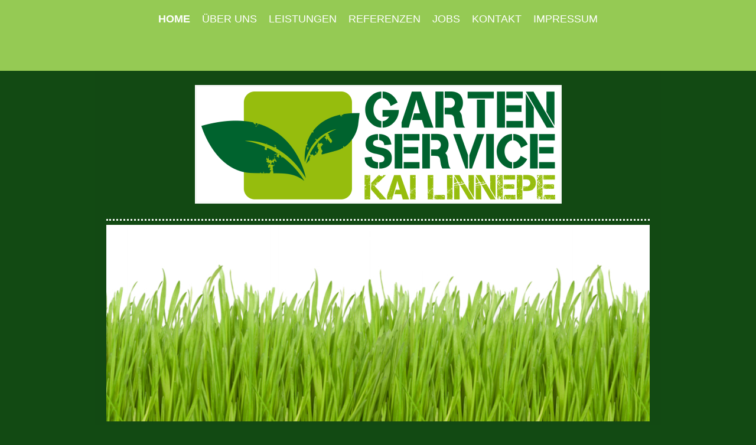

--- FILE ---
content_type: text/html; charset=UTF-8
request_url: https://www.gartenservice-linnepe.de/
body_size: 6131
content:
<!DOCTYPE html>
<html lang="de"  ><head prefix="og: http://ogp.me/ns# fb: http://ogp.me/ns/fb# business: http://ogp.me/ns/business#">
    <meta http-equiv="Content-Type" content="text/html; charset=utf-8"/>
    <meta name="generator" content="IONOS MyWebsite"/>
        
    <link rel="dns-prefetch" href="//cdn.website-start.de/"/>
    <link rel="dns-prefetch" href="//105.mod.mywebsite-editor.com"/>
    <link rel="dns-prefetch" href="https://105.sb.mywebsite-editor.com/"/>
    <link rel="shortcut icon" href="https://www.gartenservice-linnepe.de/s/misc/favicon.png?1727686653"/>
        <title>Gartenservice Kai Linnepe - Home</title>
    <style type="text/css">@media screen and (max-device-width: 1024px) {.diyw a.switchViewWeb {display: inline !important;}}</style>
    <style type="text/css">@media screen and (min-device-width: 1024px) {
            .mediumScreenDisabled { display:block }
            .smallScreenDisabled { display:block }
        }
        @media screen and (max-device-width: 1024px) { .mediumScreenDisabled { display:none } }
        @media screen and (max-device-width: 568px) { .smallScreenDisabled { display:none } }
                @media screen and (min-width: 1024px) {
            .mobilepreview .mediumScreenDisabled { display:block }
            .mobilepreview .smallScreenDisabled { display:block }
        }
        @media screen and (max-width: 1024px) { .mobilepreview .mediumScreenDisabled { display:none } }
        @media screen and (max-width: 568px) { .mobilepreview .smallScreenDisabled { display:none } }</style>
    <meta name="viewport" content="width=device-width, initial-scale=1, maximum-scale=1, minimal-ui"/>

<meta name="format-detection" content="telephone=no"/>
        <meta name="keywords" content="Gartenbau,  Experten,  Grünflächen,  Wasserlandschaften, Gartenpflege, Baumfällung, Rollrasen, Gartengestaltung, Rückschnitt"/>
            <meta name="description" content="Bei uns liegt Ihr Gartenbauprojekt immer in den richtigen Händen. Unser Service umfasst sämtliche Projektphasen von der Planung bis zur Pflege."/>
            <meta name="robots" content="index,follow"/>
        <link href="//cdn.website-start.de/templates/2122/style.css?1758547156484" rel="stylesheet" type="text/css"/>
    <link href="https://www.gartenservice-linnepe.de/s/style/theming.css?1753003571" rel="stylesheet" type="text/css"/>
    <link href="//cdn.website-start.de/app/cdn/min/group/web.css?1758547156484" rel="stylesheet" type="text/css"/>
<link href="//cdn.website-start.de/app/cdn/min/moduleserver/css/de_DE/common,shoppingbasket?1758547156484" rel="stylesheet" type="text/css"/>
    <link href="//cdn.website-start.de/app/cdn/min/group/mobilenavigation.css?1758547156484" rel="stylesheet" type="text/css"/>
    <link href="https://105.sb.mywebsite-editor.com/app/logstate2-css.php?site=36383062&amp;t=1768574932" rel="stylesheet" type="text/css"/>

<script type="text/javascript">
    /* <![CDATA[ */
var stagingMode = '';
    /* ]]> */
</script>
<script src="https://105.sb.mywebsite-editor.com/app/logstate-js.php?site=36383062&amp;t=1768574932"></script>

    <link href="//cdn.website-start.de/templates/2122/print.css?1758547156484" rel="stylesheet" media="print" type="text/css"/>
    <script type="text/javascript">
    /* <![CDATA[ */
    var systemurl = 'https://105.sb.mywebsite-editor.com/';
    var webPath = '/';
    var proxyName = '';
    var webServerName = 'www.gartenservice-linnepe.de';
    var sslServerUrl = 'https://www.gartenservice-linnepe.de';
    var nonSslServerUrl = 'http://www.gartenservice-linnepe.de';
    var webserverProtocol = 'http://';
    var nghScriptsUrlPrefix = '//105.mod.mywebsite-editor.com';
    var sessionNamespace = 'DIY_SB';
    var jimdoData = {
        cdnUrl:  '//cdn.website-start.de/',
        messages: {
            lightBox: {
    image : 'Bild',
    of: 'von'
}

        },
        isTrial: 0,
        pageId: 923814824    };
    var script_basisID = "36383062";

    diy = window.diy || {};
    diy.web = diy.web || {};

        diy.web.jsBaseUrl = "//cdn.website-start.de/s/build/";

    diy.context = diy.context || {};
    diy.context.type = diy.context.type || 'web';
    /* ]]> */
</script>

<script type="text/javascript" src="//cdn.website-start.de/app/cdn/min/group/web.js?1758547156484" crossorigin="anonymous"></script><script type="text/javascript" src="//cdn.website-start.de/s/build/web.bundle.js?1758547156484" crossorigin="anonymous"></script><script type="text/javascript" src="//cdn.website-start.de/app/cdn/min/group/mobilenavigation.js?1758547156484" crossorigin="anonymous"></script><script src="//cdn.website-start.de/app/cdn/min/moduleserver/js/de_DE/common,shoppingbasket?1758547156484"></script>
<script type="text/javascript" src="https://cdn.website-start.de/proxy/apps/static/resource/dependencies/"></script><script type="text/javascript">
                    if (typeof require !== 'undefined') {
                        require.config({
                            waitSeconds : 10,
                            baseUrl : 'https://cdn.website-start.de/proxy/apps/static/js/'
                        });
                    }
                </script><script type="text/javascript" src="//cdn.website-start.de/app/cdn/min/group/pfcsupport.js?1758547156484" crossorigin="anonymous"></script>    <meta property="og:type" content="business.business"/>
    <meta property="og:url" content="https://www.gartenservice-linnepe.de/"/>
    <meta property="og:title" content="Gartenservice Kai Linnepe - Home"/>
            <meta property="og:description" content="Bei uns liegt Ihr Gartenbauprojekt immer in den richtigen Händen. Unser Service umfasst sämtliche Projektphasen von der Planung bis zur Pflege."/>
                <meta property="og:image" content="https://www.gartenservice-linnepe.de/s/misc/logo.png?t=1761558361"/>
        <meta property="business:contact_data:country_name" content="Deutschland"/>
    <meta property="business:contact_data:street_address" content="Heide 47"/>
    <meta property="business:contact_data:locality" content="Kaarst"/>
    <meta property="business:contact_data:region" content="300"/>
    <meta property="business:contact_data:email" content="gartenpflegelinnepe@web.de"/>
    <meta property="business:contact_data:postal_code" content="41564"/>
    <meta property="business:contact_data:phone_number" content=" 9848602"/>
    
    
</head>


<body class="body   startpage cc-pagemode-default diyfeNoSidebar diy-market-de_DE" data-pageid="923814824" id="page-923814824">
    
    <div class="diyw">
        <div class="diyweb">
	<div class="diywebMobileNav">
		
<nav id="diyfeMobileNav" class="diyfeCA diyfeCA2" role="navigation">
    <a title="Navigation aufklappen/zuklappen">Navigation aufklappen/zuklappen</a>
    <ul class="mainNav1"><li class="current hasSubNavigation"><a data-page-id="923814824" href="https://www.gartenservice-linnepe.de/" class="current level_1"><span>Home</span></a></li><li class=" hasSubNavigation"><a data-page-id="923814907" href="https://www.gartenservice-linnepe.de/über-uns/" class=" level_1"><span>Über uns</span></a></li><li class=" hasSubNavigation"><a data-page-id="923814908" href="https://www.gartenservice-linnepe.de/leistungen/" class=" level_1"><span>Leistungen</span></a><span class="diyfeDropDownSubOpener">&nbsp;</span><div class="diyfeDropDownSubList diyfeCA diyfeCA1"><ul class="mainNav2"><li class=" hasSubNavigation"><a data-page-id="923871821" href="https://www.gartenservice-linnepe.de/leistungen/gartengestaltung-und-pflege/" class=" level_2"><span>Gartengestaltung und Pflege</span></a></li><li class=" hasSubNavigation"><a data-page-id="923872646" href="https://www.gartenservice-linnepe.de/leistungen/planung-von-neuanlagen/" class=" level_2"><span>Planung von Neuanlagen</span></a></li><li class=" hasSubNavigation"><a data-page-id="923872647" href="https://www.gartenservice-linnepe.de/leistungen/objektbetreuung/" class=" level_2"><span>Objektbetreuung</span></a></li><li class=" hasSubNavigation"><a data-page-id="923872648" href="https://www.gartenservice-linnepe.de/leistungen/strauch-und-heckenrückschnitt/" class=" level_2"><span>Strauch- und Heckenrückschnitt</span></a></li><li class=" hasSubNavigation"><a data-page-id="923872650" href="https://www.gartenservice-linnepe.de/leistungen/rollrasen/" class=" level_2"><span>Rollrasen</span></a></li><li class=" hasSubNavigation"><a data-page-id="923872655" href="https://www.gartenservice-linnepe.de/leistungen/sonstige-leistungen-und-entsorgung/" class=" level_2"><span>Sonstige Leistungen und Entsorgung</span></a></li></ul></div></li><li class=" hasSubNavigation"><a data-page-id="923857816" href="https://www.gartenservice-linnepe.de/referenzen/" class=" level_1"><span>Referenzen</span></a></li><li class=" hasSubNavigation"><a data-page-id="923857814" href="https://www.gartenservice-linnepe.de/jobs/" class=" level_1"><span>Jobs</span></a></li><li class=" hasSubNavigation"><a data-page-id="923814825" href="https://www.gartenservice-linnepe.de/kontakt/" class=" level_1"><span>Kontakt</span></a></li><li class=" hasSubNavigation"><a data-page-id="923814827" href="https://www.gartenservice-linnepe.de/impressum/" class=" level_1"><span>Impressum</span></a></li></ul></nav>
	</div>
	<div class="diywebHeader diyfeCA diyfeCA2">
		<div class="diywebLiveArea">	
			<div class="diywebNav diywebNavHorizontal diywebNavMain diywebNav1">
				<div class="diyfeGE">
					<div class="diywebGutter">
						<div class="diywebExpander">
							<div class="webnavigation"><ul id="mainNav1" class="mainNav1"><li class="navTopItemGroup_1"><a data-page-id="923814824" href="https://www.gartenservice-linnepe.de/" class="current level_1"><span>Home</span></a></li><li class="navTopItemGroup_2"><a data-page-id="923814907" href="https://www.gartenservice-linnepe.de/über-uns/" class="level_1"><span>Über uns</span></a></li><li class="navTopItemGroup_3"><a data-page-id="923814908" href="https://www.gartenservice-linnepe.de/leistungen/" class="level_1"><span>Leistungen</span></a></li><li class="navTopItemGroup_4"><a data-page-id="923857816" href="https://www.gartenservice-linnepe.de/referenzen/" class="level_1"><span>Referenzen</span></a></li><li class="navTopItemGroup_5"><a data-page-id="923857814" href="https://www.gartenservice-linnepe.de/jobs/" class="level_1"><span>Jobs</span></a></li><li class="navTopItemGroup_6"><a data-page-id="923814825" href="https://www.gartenservice-linnepe.de/kontakt/" class="level_1"><span>Kontakt</span></a></li><li class="navTopItemGroup_7"><a data-page-id="923814827" href="https://www.gartenservice-linnepe.de/impressum/" class="level_1"><span>Impressum</span></a></li></ul></div>
						</div>
					</div>
				</div>
			</div>
		</div>
	</div>
	<div class="diywebLiveArea diyfeCA diyfeCA1">
		<div class="diywebLogo">
			<div class="diyfeGE">
				
    <style type="text/css" media="all">
        /* <![CDATA[ */
                .diyw #website-logo {
            text-align: center !important;
                        padding: 40px 0;
                    }
        
                /* ]]> */
    </style>

    <div id="website-logo">
            <a href="https://www.gartenservice-linnepe.de/"><img class="website-logo-image" width="599" src="https://www.gartenservice-linnepe.de/s/misc/logo.png?t=1761558363" alt=""/></a>

            
            </div>


			</div>
		</div>
		<div id="diywebAppContainer1st"></div>
		<div class="diywebEmotionHeader">
			<div class="diyfeGE">
				
<style type="text/css" media="all">
.diyw div#emotion-header {
        max-width: 960px;
        max-height: 347px;
                background: #eeeeee;
    }

.diyw div#emotion-header-title-bg {
    left: 0%;
    top: 20%;
    width: 100%;
    height: 23%;

    background-color: #FFFFFF;
    opacity: 0.50;
    filter: alpha(opacity = 50);
    display: none;}

.diyw div#emotion-header strong#emotion-header-title {
    left: 5%;
    top: 20%;
    color: #000000;
        font: normal normal 29px/120% Helvetica, 'Helvetica Neue', 'Trebuchet MS', sans-serif;
}

.diyw div#emotion-no-bg-container{
    max-height: 347px;
}

.diyw div#emotion-no-bg-container .emotion-no-bg-height {
    margin-top: 36.15%;
}
</style>
<div id="emotion-header" data-action="loadView" data-params="active" data-imagescount="8">
            <img src="https://www.gartenservice-linnepe.de/s/img/emotionheader5797789257.jpg?1423616008.960px.347px" id="emotion-header-img" alt=""/>
            
        <div id="ehSlideshowPlaceholder">
            <div id="ehSlideShow">
                <div class="slide-container">
                                        <div style="background-color: #eeeeee">
                            <img src="https://www.gartenservice-linnepe.de/s/img/emotionheader5797789257.jpg?1423616008.960px.347px" alt=""/>
                        </div>
                                    </div>
            </div>
        </div>


        <script type="text/javascript">
        //<![CDATA[
                diy.module.emotionHeader.slideShow.init({ slides: [{"url":"https:\/\/www.gartenservice-linnepe.de\/s\/img\/emotionheader5797789257.jpg?1423616008.960px.347px","image_alt":"","bgColor":"#eeeeee"},{"url":"https:\/\/www.gartenservice-linnepe.de\/s\/img\/emotionheader5797789257_1.jpg?1423616008.960px.347px","image_alt":"","bgColor":"#eeeeee"},{"url":"https:\/\/www.gartenservice-linnepe.de\/s\/img\/emotionheader5797789257_2.jpg?1423616008.960px.347px","image_alt":"","bgColor":"#eeeeee"},{"url":"https:\/\/www.gartenservice-linnepe.de\/s\/img\/emotionheader5797789257_3.jpg?1423616008.960px.347px","image_alt":"","bgColor":"#eeeeee"},{"url":"https:\/\/www.gartenservice-linnepe.de\/s\/img\/emotionheader5797789257_4.jpg?1423616008.960px.347px","image_alt":"","bgColor":"#eeeeee"},{"url":"https:\/\/www.gartenservice-linnepe.de\/s\/img\/emotionheader5797789257_5.jpg?1423616008.960px.347px","image_alt":"","bgColor":"#eeeeee"},{"url":"https:\/\/www.gartenservice-linnepe.de\/s\/img\/emotionheader5797789257_6.jpg?1423616008.960px.347px","image_alt":"","bgColor":"#eeeeee"},{"url":"https:\/\/www.gartenservice-linnepe.de\/s\/img\/emotionheader5797789257_7.jpg?1423616008.960px.347px","image_alt":"","bgColor":"#eeeeee"}] });
        //]]>
        </script>

    
    
    
            <strong id="emotion-header-title" style="text-align: left">
</strong>
                    <div class="notranslate">
                <svg xmlns="http://www.w3.org/2000/svg" version="1.1" id="emotion-header-title-svg" viewBox="0 0 960 347" preserveAspectRatio="xMinYMin meet"><text style="font-family:Helvetica, 'Helvetica Neue', 'Trebuchet MS', sans-serif;font-size:29px;font-style:normal;font-weight:normal;fill:#000000;line-height:1.2em;"><tspan x="0" style="text-anchor: start" dy="0.95em"> </tspan><tspan x="0" style="text-anchor: start" dy="1.2em"> </tspan></text></svg>
            </div>
            
    
    <script type="text/javascript">
    //<![CDATA[
    (function ($) {
        function enableSvgTitle() {
                        var titleSvg = $('svg#emotion-header-title-svg'),
                titleHtml = $('#emotion-header-title'),
                emoWidthAbs = 960,
                emoHeightAbs = 347,
                offsetParent,
                titlePosition,
                svgBoxWidth,
                svgBoxHeight;

                        if (titleSvg.length && titleHtml.length) {
                offsetParent = titleHtml.offsetParent();
                titlePosition = titleHtml.position();
                svgBoxWidth = titleHtml.width();
                svgBoxHeight = titleHtml.height();

                                titleSvg.get(0).setAttribute('viewBox', '0 0 ' + svgBoxWidth + ' ' + svgBoxHeight);
                titleSvg.css({
                   left: Math.roundTo(100 * titlePosition.left / offsetParent.width(), 3) + '%',
                   top: Math.roundTo(100 * titlePosition.top / offsetParent.height(), 3) + '%',
                   width: Math.roundTo(100 * svgBoxWidth / emoWidthAbs, 3) + '%',
                   height: Math.roundTo(100 * svgBoxHeight / emoHeightAbs, 3) + '%'
                });

                titleHtml.css('visibility','hidden');
                titleSvg.css('visibility','visible');
            }
        }

        
            var posFunc = function($, overrideSize) {
                var elems = [], containerWidth, containerHeight;
                                    elems.push({
                        selector: '#emotion-header-title',
                        overrideSize: true,
                        horPos: 5,
                        vertPos: 20                    });
                    lastTitleWidth = $('#emotion-header-title').width();
                                                elems.push({
                    selector: '#emotion-header-title-bg',
                    horPos: 0,
                    vertPos: 7.27                });
                                
                containerWidth = parseInt('960');
                containerHeight = parseInt('347');

                for (var i = 0; i < elems.length; ++i) {
                    var el = elems[i],
                        $el = $(el.selector),
                        pos = {
                            left: el.horPos,
                            top: el.vertPos
                        };
                    if (!$el.length) continue;
                    var anchorPos = $el.anchorPosition();
                    anchorPos.$container = $('#emotion-header');

                    if (overrideSize === true || el.overrideSize === true) {
                        anchorPos.setContainerSize(containerWidth, containerHeight);
                    } else {
                        anchorPos.setContainerSize(null, null);
                    }

                    var pxPos = anchorPos.fromAnchorPosition(pos),
                        pcPos = anchorPos.toPercentPosition(pxPos);

                    var elPos = {};
                    if (!isNaN(parseFloat(pcPos.top)) && isFinite(pcPos.top)) {
                        elPos.top = pcPos.top + '%';
                    }
                    if (!isNaN(parseFloat(pcPos.left)) && isFinite(pcPos.left)) {
                        elPos.left = pcPos.left + '%';
                    }
                    $el.css(elPos);
                }

                // switch to svg title
                enableSvgTitle();
            };

                        var $emotionImg = jQuery('#emotion-header-img');
            if ($emotionImg.length > 0) {
                // first position the element based on stored size
                posFunc(jQuery, true);

                // trigger reposition using the real size when the element is loaded
                var ehLoadEvTriggered = false;
                $emotionImg.one('load', function(){
                    posFunc(jQuery);
                    ehLoadEvTriggered = true;
                                        diy.module.emotionHeader.slideShow.start();
                                    }).each(function() {
                                        if(this.complete || typeof this.complete === 'undefined') {
                        jQuery(this).load();
                    }
                });

                                noLoadTriggeredTimeoutId = setTimeout(function() {
                    if (!ehLoadEvTriggered) {
                        posFunc(jQuery);
                    }
                    window.clearTimeout(noLoadTriggeredTimeoutId)
                }, 5000);//after 5 seconds
            } else {
                jQuery(function(){
                    posFunc(jQuery);
                });
            }

                        if (jQuery.isBrowser && jQuery.isBrowser.ie8) {
                var longTitleRepositionCalls = 0;
                longTitleRepositionInterval = setInterval(function() {
                    if (lastTitleWidth > 0 && lastTitleWidth != jQuery('#emotion-header-title').width()) {
                        posFunc(jQuery);
                    }
                    longTitleRepositionCalls++;
                    // try this for 5 seconds
                    if (longTitleRepositionCalls === 5) {
                        window.clearInterval(longTitleRepositionInterval);
                    }
                }, 1000);//each 1 second
            }

            }(jQuery));
    //]]>
    </script>

    </div>

			</div>
		</div>
		<div class="diywebContent">
			<div class="diywebMainGutter">
				<div class="diyfeGridGroup">
					<div class="diywebMain diyfeGE">
						<div class="diywebGutter">
							
        <div id="content_area">
        	<div id="content_start"></div>
        	
        
        <div id="matrix_1025784609" class="sortable-matrix" data-matrixId="1025784609"><div class="n module-type-header diyfeLiveArea "> <h2><span class="diyfeDecoration">Willkommen beim Gartenservice Linnepe</span></h2> </div><div class="n module-type-text diyfeLiveArea "> <p>Herzlich willkommen auf unserer Website.<br/>
Unser Unternehmen hat seinen Sitz in Kaarst, mitten am Niederrhein. Von hier aus sind wir für Kunden zwischen Düsseldorf und Mönchengladbach, Krefeld und Köln tätig.<br/>
<br/>
Seit über 15 Jahren stehen wir unseren Kunden als kompetenter Partner für die gesamte Gestaltung von Außenbereichen zur Verfügung. Mit unserem Team setzen wir die Wünsche unserer Kunden kreativ,
innovativ und gestalterisch anspruchsvoll um. Das gilt für Hausgärten privater Bauherren ebenso wie für die Außenanlagen von Wohnsiedlungen, Kindergärten oder öffentliche Grünanlagen.<br/>
<br/>
Auf unserer Website finden Sie eine Übersicht unserer Leistungen. Wenn Sie Tipps und Beratung zur Gestaltung Ihres Außenbereichs suchen oder ein Unternehmen brauchen,<br/>
das Ihr Projekt professionell umsetzt, freuen wir uns, wenn Sie mit uns <a href="https://www.gartenservice-linnepe.de/kontakt/" target="_self">Kontakt</a> aufnehmen.</p> </div><div class="n module-type-hr diyfeLiveArea "> <div style="padding: 0px 0px">
    <div class="hr"></div>
</div>
 </div></div>
        
        
        </div>
						</div>
					</div>
					<div class="diywebSecondary diyfeGE diyfeCA diyfeCA3">
						<div class="diywebNav diywebNav23 diywebHideOnSmall">
							<div class="diyfeGE">
								<div class="diywebGutter">
									<div class="webnavigation"></div>
								</div>
							</div>
						</div>
						<div class="diywebSidebar">
							<div class="diyfeGE">
								<div class="diywebGutter">
									
								</div>
							</div>
						</div>
					</div>
				</div>
			</div>
		</div>
	</div>
	<div class="diywebFooter diyfeCA diyfeCA2">
		<div class="diywebLiveArea">
			<div class="diywebMainGutter">
				<div class="diyfeGE">
					<div class="diywebGutter">
						<div class="webnavigation"></div>
						<div id="contentfooter">
    <div class="leftrow">
                        <a rel="nofollow" href="javascript:window.print();">
                    <img class="inline" height="14" width="18" src="//cdn.website-start.de/s/img/cc/printer.gif" alt=""/>
                    Druckversion                </a> <span class="footer-separator">|</span>
                <a href="https://www.gartenservice-linnepe.de/sitemap/">Sitemap</a>
                        <br/> © Kai Linnepe
            </div>
    <script type="text/javascript">
        window.diy.ux.Captcha.locales = {
            generateNewCode: 'Neuen Code generieren',
            enterCode: 'Bitte geben Sie den Code ein'
        };
        window.diy.ux.Cap2.locales = {
            generateNewCode: 'Neuen Code generieren',
            enterCode: 'Bitte geben Sie den Code ein'
        };
    </script>
    <div class="rightrow">
                    <span class="loggedout">
                <a rel="nofollow" id="login" href="https://login.1and1-editor.com/36383062/www.gartenservice-linnepe.de/de?pageId=923814824">
                    Login                </a>
            </span>
                <p><a class="diyw switchViewWeb" href="javascript:switchView('desktop');">Webansicht</a><a class="diyw switchViewMobile" href="javascript:switchView('mobile');">Mobile-Ansicht</a></p>
                <span class="loggedin">
            <a rel="nofollow" id="logout" href="https://105.sb.mywebsite-editor.com/app/cms/logout.php">Logout</a> <span class="footer-separator">|</span>
            <a rel="nofollow" id="edit" href="https://105.sb.mywebsite-editor.com/app/36383062/923814824/">Seite bearbeiten</a>
        </span>
    </div>
</div>
            <div id="loginbox" class="hidden">
                <script type="text/javascript">
                    /* <![CDATA[ */
                    function forgotpw_popup() {
                        var url = 'https://passwort.1und1.de/xml/request/RequestStart';
                        fenster = window.open(url, "fenster1", "width=600,height=400,status=yes,scrollbars=yes,resizable=yes");
                        // IE8 doesn't return the window reference instantly or at all.
                        // It may appear the call failed and fenster is null
                        if (fenster && fenster.focus) {
                            fenster.focus();
                        }
                    }
                    /* ]]> */
                </script>
                                <img class="logo" src="//cdn.website-start.de/s/img/logo.gif" alt="IONOS" title="IONOS"/>

                <div id="loginboxOuter"></div>
            </div>
        

					</div>
				</div>
			</div>
		</div>
	</div>
</div>    </div>

    
    </body>


<!-- rendered at Mon, 27 Oct 2025 10:46:03 +0100 -->
</html>
